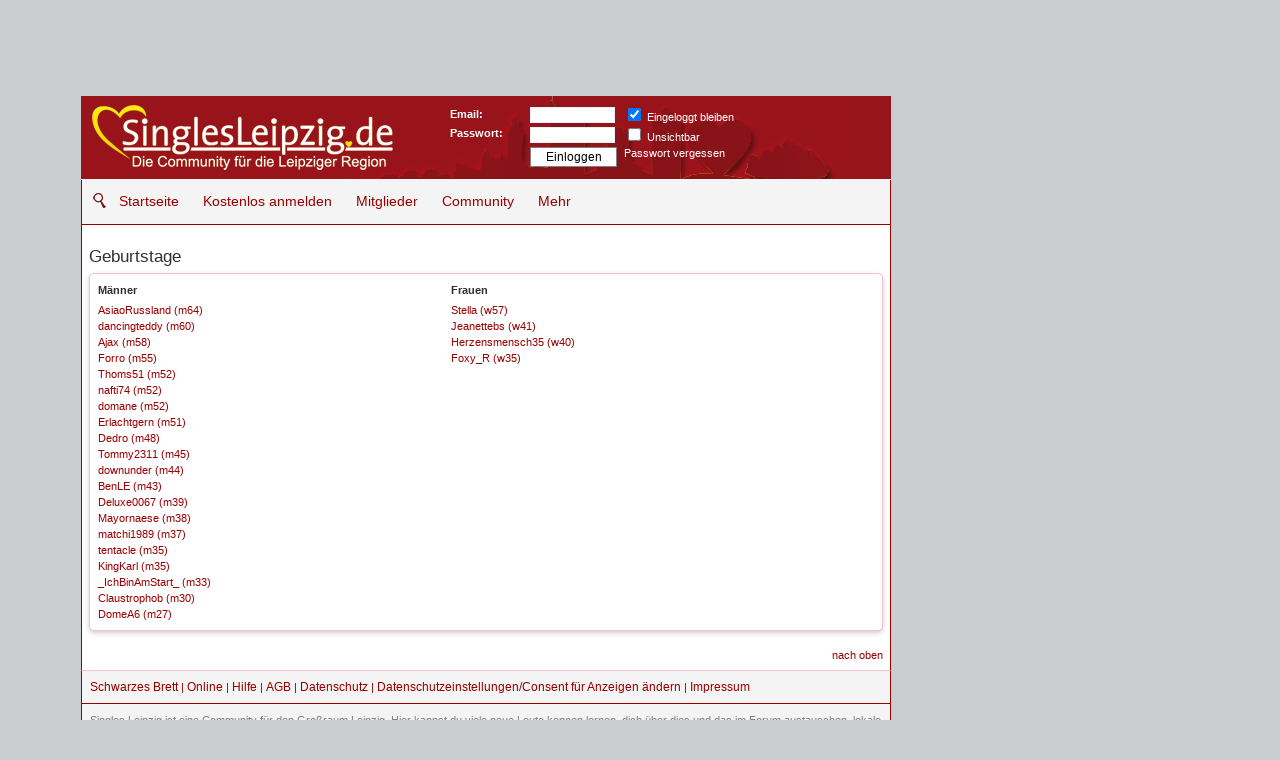

--- FILE ---
content_type: text/html; charset=UTF-8
request_url: https://www.singles-leipzig.de/geburtstage.php
body_size: 6503
content:
<!DOCTYPE html PUBLIC "-//W3C//DTD XHTML 1.0 Strict//EN" "http://www.w3.org/TR/xhtml1/DTD/xhtml1-strict.dtd">
<html xmlns="http://www.w3.org/1999/xhtml" xml:lang="de" lang="de">
<head>
<meta http-equiv="X-UA-Compatible" content="IE=edge,chrome=1" />
<meta name="viewport" content="width=device-width, initial-scale=1.0" />
<base href="https://www.singles-leipzig.de/" />
<meta name="title" content="Geburtstage | Die kostenlose Community für Leipzig bei Singles-Leipzig"/>
<meta name="description" content="Geburtstage | Die kostenlose Community für Leipzig"/>
<meta name="keywords" content="leipzig, leipzig, treffen, veranstaltungen, kostenlos, kennelernen, kontakte, profil, gästebuch, kontaktanzeigen, bekanntschaften, community, singles leipzig, singlesleipzig, halle, sachsen, singels"/>
<meta http-equiv="Content-Type" content="text/html; charset=utf-8"/>
<meta name="Robots" content="index,follow"/>
<meta http-equiv="pragma" content="no-cache"/>
<meta name="language" content="de" />
<meta http-equiv="cache-control" content="no-cache"/>
<meta property="og:image" content="https://www.singles-leipzig.de/layout/icon_sl_180.png" />
<meta property="og:type" content="website" />
<meta property="og:title" content="SinglesLeipzig.de - Die Community für Leipzig!" />
<meta property="og:description" content="Triff neue Leute aus Leipzig. Komplett kostenlos. Kennenlernen, Austauschen, Treffen, Forum, Fotoduell, FirtStep uvm." />
<link rel="stylesheet" href="https://www.singles-leipzig.de/layout/stylediv14.css" type="text/css"/><script src='https://www.singles-leipzig.de/layout/extern/jquery-3.6.0.min.js'></script><script>window.jQuery || document.write("<script src='/layout/extern/jquery-3.6.0.min.js'><\/script>")</script>

<script type="text/javascript" src="https://www.singles-leipzig.de/layout/xmlresp9.js"></script>
<!--[if lte IE 7]>
<style type="text/css">@import url(https://www.singles-leipzig.de/layout/styleIE.css);</style>
<![endif]--><!--[if lte IE 7]>
<style type="text/css">
#respcontainer, #resploginbox, #resplogoutbox,#respcontaineralternative{width:810px;}
</style>
<![endif]-->

<!--[if IE 8]>
<style type="text/css">
#respcontainer, #resploginbox, #resplogoutbox,#respcontaineralternative{width:100%;}
</style>
<![endif]-->

<!--[if lte IE 7]>
<style type="text/css">
#respcontaineralternative{display:inline;margin-bottom:-11px;}
.respcontainer{display:none;}
#resploginbox,#resplogoutbox{width:810px;height:74px;}
.has-subrespmenu, .has-no-subrespmenu{float:left;}
.sub-respmenu {margin-top:45px;}
.inforadar,.inforadar1,.inforadar2{ padding:0px;}
table.konstrukt{border-left:1px solid #990000;border-right:1px solid #990000;}
td.listenmenulinks{width:1px;vertical-align:top;background:white;border-left:0px;}
.containermsgoldright{width:80%;}
#containercontentnachrichten{width:100%;padding-left:0px;}
</style>
<![endif]-->

<!--[if lt IE 7]>
<style type="text/css">
.divnpprofildetails{width:400px;}
.divnpprofilbild{width:350px;}
.imgnpprofilbild{width:350px;}
</style>
<![endif]-->

<!--[if IE 6]>
<style type="text/css">
#respcontaineralternative{display:inline;margin-bottom:-11px;margin-left:50%;margin-right:50%}
</style>
<![endif]-->
<title>Singles-Leipzig.de - Geburtstage | Die kostenlose Community für Leipzig</title>



<script type="text/javascript"><!--
var flagsoundonnewmsg = 0; 
	
function onlclick(onlclickobj)
{
onlclickobj = "selectlo";
var myindex=document.getElementById(onlclickobj).selectedIndex; 
document.getElementById(onlclickobj).selectedIndex=-1;
window.location.href ='np.php?uid='+(document.getElementById(onlclickobj).options[myindex].value)+'&olindex='+myindex;
} 
--></script>

<script type="text/javascript"><!--
var cnndaserstemal = 1;
var Intervall = 40000;
var basedocumenttitle="Singles-Leipzig.de - Geburtstage | Die kostenlose Community für Leipzig";

--></script>

<!-- InMobi Choice. Consent Manager Tag v3.0 (for TCF 2.2) -->
<script type="text/javascript" async=true>
(function() {
  var host = "www.themoneytizer.de";
  var element = document.createElement('script');
  var firstScript = document.getElementsByTagName('script')[0];
  var url = 'https://cmp.inmobi.com'
    .concat('/choice/', '6Fv0cGNfc_bw8', '/', host, '/choice.js?tag_version=V3');
  var uspTries = 0;
  var uspTriesLimit = 3;
  element.async = true;
  element.type = 'text/javascript';
  element.src = url;

  firstScript.parentNode.insertBefore(element, firstScript);

  function makeStub() {
    var TCF_LOCATOR_NAME = '__tcfapiLocator';
    var queue = [];
    var win = window;
    var cmpFrame;

    function addFrame() {
      var doc = win.document;
      var otherCMP = !!(win.frames[TCF_LOCATOR_NAME]);

      if (!otherCMP) {
        if (doc.body) {
          var iframe = doc.createElement('iframe');

          iframe.style.cssText = 'display:none';
          iframe.name = TCF_LOCATOR_NAME;
          doc.body.appendChild(iframe);
        } else {
          setTimeout(addFrame, 5);
        }
      }
      return !otherCMP;
    }

    function tcfAPIHandler() {
      var gdprApplies;
      var args = arguments;

      if (!args.length) {
        return queue;
      } else if (args[0] === 'setGdprApplies') {
        if (
          args.length > 3 &&
          args[2] === 2 &&
          typeof args[3] === 'boolean'
        ) {
          gdprApplies = args[3];
          if (typeof args[2] === 'function') {
            args[2]('set', true);
          }
        }
      } else if (args[0] === 'ping') {
        var retr = {
          gdprApplies: gdprApplies,
          cmpLoaded: false,
          cmpStatus: 'stub'
        };

        if (typeof args[2] === 'function') {
          args[2](retr);
        }
      } else {
        if(args[0] === 'init' && typeof args[3] === 'object') {
          args[3] = Object.assign(args[3], { tag_version: 'V3' });
        }
        queue.push(args);
      }
    }

    function postMessageEventHandler(event) {
      var msgIsString = typeof event.data === 'string';
      var json = {};

      try {
        if (msgIsString) {
          json = JSON.parse(event.data);
        } else {
          json = event.data;
        }
      } catch (ignore) {}

      var payload = json.__tcfapiCall;

      if (payload) {
        window.__tcfapi(
          payload.command,
          payload.version,
          function(retValue, success) {
            var returnMsg = {
              __tcfapiReturn: {
                returnValue: retValue,
                success: success,
                callId: payload.callId
              }
            };
            if (msgIsString) {
              returnMsg = JSON.stringify(returnMsg);
            }
            if (event && event.source && event.source.postMessage) {
              event.source.postMessage(returnMsg, '*');
            }
          },
          payload.parameter
        );
      }
    }

    while (win) {
      try {
        if (win.frames[TCF_LOCATOR_NAME]) {
          cmpFrame = win;
          break;
        }
      } catch (ignore) {}

      if (win === window.top) {
        break;
      }
      win = win.parent;
    }
    if (!cmpFrame) {
      addFrame();
      win.__tcfapi = tcfAPIHandler;
      win.addEventListener('message', postMessageEventHandler, false);
    }
  };

  makeStub();

  var uspStubFunction = function() {
    var arg = arguments;
    if (typeof window.__uspapi !== uspStubFunction) {
      setTimeout(function() {
        if (typeof window.__uspapi !== 'undefined') {
          window.__uspapi.apply(window.__uspapi, arg);
        }
      }, 500);
    }
  };

  var checkIfUspIsReady = function() {
    uspTries++;
    if (window.__uspapi === uspStubFunction && uspTries < uspTriesLimit) {
      console.warn('USP is not accessible');
    } else {
      clearInterval(uspInterval);
    }
  };

  if (typeof window.__uspapi === 'undefined') {
    window.__uspapi = uspStubFunction;
    var uspInterval = setInterval(checkIfUspIsReady, 6000);
  }
})();
</script>
<!-- End InMobi Choice. Consent Manager Tag v3.0 (for TCF 2.2) -->

</head>
<body>
<div style='height:0px;width:0px;position:absolute;top:0;'><a name='ankeroben'></a></div>
<style>#divglobalinstantsearchresult{top:219px;}</style><div id='divtopspalter' style='margin-top:96px;'></div><div id='konstruktdivcontainer'><div id='konstruktdivcontent'><div id="resploginbox">
<form method="post" action="https://www.singles-leipzig.de/account.php" id="forma" style="display:inline;">
<table border="0" cellspacing="0" cellpadding="0" ><tr>
<td style="margin:0;padding:0;cursor:pointer;" onclick="document.location.href='https://www.singles-leipzig.de';"><div id="divloginbarlogo"></div></td>
<td><table border="0" cellspacing="0" cellpadding="0" >
<tr><td style="text-align:left;width:75px;line-height:19px;" nowrap><b>Email:</b><input type="hidden" name="securelogin" value="1" /><input type="hidden" name="action" value="login" /><br />
<b>Passwort:</b>
</td>
<td><input type="text" name="username" size="8" class="loginbox" id="username" tabindex="1" /><br />
<input type="password" name="passwrd" size="8" class="loginbox" tabindex="2" /><br />
<input type="submit" value="Einloggen" class="submitloginbutton" />
</td>
<td style="padding-left:5px;"><input type="checkbox" name="setdauerlogin" tabindex="4" value="1"  style="border:none;" CHECKED /> Eingeloggt bleiben<br /><input type="checkbox" name="setunsichtbar" VALUE="1" /> Unsichtbar<br /><a href="forgotpw.php" style="color:white;">Passwort vergessen</a></td>
</tr>
</table>
</td></tr></table></form></div>
<div id='konstruktdivmenucontainer' style='margin:0;text-align:left;width:100%;z-index:200;'><header class='resphead cf' id='resphead'>
	<div class='respcontainer' id='respcontainer'>
		<a class='respmenu-link' name='ausklappmenu'>Men&uuml;</a>
		<a class='respmenu-link2' href='register.php' id='respmenunachrichten'>Anmelden</a><nav id='respmenu' class='respmenu'>
			<ul>
				<li class='has-no-subrespmenu' id='liinpsearchfield'>
					<img id='inpsearchfieldlupe' src='layout/lupe.png' onclick='document.getElementById("inpsearchfield").style.display="inline";document.getElementById("inpsearchfieldlupe").style.display="none";document.getElementById("inpsearchfield").focus();' title='Schnellsuche' alt='Schnellsuche' /><INPUT NAME='inpsearchfield' placeholder='Schnellsuche' id='inpsearchfield' TYPE='text' VALUE='' onkeyup='filldivsearchres();' />
				</li>
				<li class='has-no-subrespmenu'><a href='index.php'>Startseite</a></li>
				<li><a href='register.php'>Kostenlos anmelden</a></li>	        	<li class='has-subrespmenu' aria-haspopup='true'><a href='#'>Mitglieder</a>
	        		<ul class='sub-respmenu'>
	        			 <li><a href='search.php'>Suche</a></li>
						 <li><a href='search2.php?searchaction=letztesuche'>Letzte Suche</a></li>
						 <li><a href='online.php?onlinefotoansicht=1'>Gerade Online</a></li>
						 <li><a href='geburtstage.php'>Geburtstage</a></li>
						 <li><a href='index.php#neuemitglieder'>Neu dabei</a></li>
						<li><a href='index.php#neuefotoduellbilder'>Neue Fotos</a></li>
						<li><a href='partnervorschlag.php'>Partnervorschlag</a></li>
	        		</ul>
	        	</li>
	        	<li class='has-subrespmenu' aria-haspopup='true'><a href='#'>Community</a>
	        		<ul class='sub-respmenu'>
					<li><a href='fotoduell.php'>Fotoduell</a></li>
	        		<li><a href='pinnwand.php'>Kleinanzeigen</a></li>
	        			 <li><a href='spotted.php'>Spotted Leipzig</a></li>
	        			 <li><a href='planer.php'>Eventkalender</a></li>
						 <li><a href='mitglieder-des-tages.php'>Mitglieder des Tages</a></li>
	        			 <li class='has-subrespmenu' aria-haspopup='true'><a href='firststep.php'>FirstStep</a>
	        				<ul>
	        					<li><a href='firststep.php'>FirstStep Voting</a></li>
	        					<li><a href='firststepevent.php'>Neue FirstSteps</a></li>
								<li><a href='firststepm.php'>Von mir markiert</a></li>
								<li><a href='firststepu.php'>Übereinstimmungen</a></li>
								<li><a href='von-wem-wurde-ich-gefirststept.php'>Wer hat mich gefirststept</a></li>
	        				</ul>
	        			 </li>
						 
	        		</ul>
	        	</li>
	        	<li class='has-subrespmenu' aria-haspopup='true'><a href='#'>Mehr</a>
	        		<ul class='sub-respmenu'>
						<li><a href='modson.php'>Moderatoren</a></li>
						<li><a href='wetter-leipzig.php'>Wetter in Leipzig</a></li>
	        			 <li><a href='hilfe.php'>Hilfe</a></li>
						 <li><a href='blog.php'>Blog</a></li>
						 <li><a href='agb.php'>AGB</a></li>
						 <li><a href='datenschutz.php'>Datenschutz</a></li>
	        			 <li><a href='impressum.php'>Impressum</a></li>
						 	        		</ul>
	        	</li>

	        </ul>
		</nav>
	</div>
	<div class='respcontaineralternative' id='respcontaineralternative'>
	<table class='respbalternativemenuhead' cellspacing='0' cellpadding='0' border='0'><tr class='respbalternativemenuhead'><td class='tdrespalternativmenu'><a href='index.php'>Startseite</a></td><td class='tdrespalternativmenu'><a href='register.php'>Kostenlos anmelden</a></td><td class='tdrespalternativmenu'>Mitglieder</td><td class='tdrespalternativmenu'>Community</td><td class='tdrespalternativmenu'>Mehr</td><td class='tdrespalternativrechts'></td></tr><tr class='respbalternativemenuliste'><td class='tdrespalternativliste'>&nbsp;</td><td class='tdrespalternativliste'>&nbsp;</td><td class='tdrespalternativliste'><li><a href='search.php'>Suche</a></li><li><a href='online.php?onlinefotoansicht=1'>Gerade Online</a></li><li><a href='geburtstage.php'>Geburtstage</a></li><li><a href='index.php#neuemitglieder'>Neu dabei</a></li><li><a href='index.php#neuefotoduellbilder'>Neue Fotos</a></li></td><td class='tdrespalternativliste'><li><a href='forum.php'>Forum</a></li><li><a href='chateingang.php'>Chat</a></li><li><a href='fotoduell.php'>Fotoduell</a></li><li><a href='pinnwand.php'>Kleinanzeigen</a></li><li><a href='spotted.php'>Spotted Leipzig</a></li><li><a href='planer.php'>Eventkalender</a></li><li><a href='flirt-koenig-in.php'>Mitglieder des Tages</a></li><li><a href='firststep.php'>FirstStep</a></li></td><td class='tdrespalternativliste'><li><a href='modson.php'>Moderatoren</a></li><li><a href='wetter-leipzig.php'>Wetter in Leipzig</a></li><li><a href='getgadget.php'>Desktop Gadget</a></li><li><a href='hilfe.php'>Hilfe</a></li><li><a href='le.php'>Topseiten</a></li><li><a href='agb.php'>AGB</a></li><li><a href='datenschutz.php'>Datenschutz</a></li><li><a href='impressum.php'>Impressum</a></li></td><td class='tdrespalternativrechts'></td></tr></table></div>
</header>
<noscript>

<!--[if lte IE 7]>
<style type="text/css">
#respcontaineralternative
	{
	display:inline;
	}
</style>
<![endif]-->
</style>
</noscript></div>
<script>
		$('body').addClass('js');
		  var $respmenu = $('#respmenu'),
		  	  $respmenulink = $('.respmenu-link'),
		  	  $respmenuTrigger = $('.has-subrespmenu > a');

		$respmenulink.click(function(e) {
			e.preventDefault();
			$respmenulink.toggleClass('active');
			$respmenu.toggleClass('active');
		});

		$respmenuTrigger.click(function(e) {
			e.preventDefault();
			var $this = $(this);
			$this.toggleClass('active').next('ul').toggleClass('active');
		});
</script>

<table class="konstrukt" cellspacing="0" cellpadding="0" border="0" style="margin-top:0;"><tr class="konstruktmitte"><td class='listenmenulinks' id='listenspalte'><div id='linkeliste' class='linkeliste'></div></td><td id="konstruktcenter" class="konstruktcenter" ><div id="kontruktcenterdiv"><a name="a_haupt"></a><div style='clear:both;'></div><input type="hidden" name="hidnewmsgcnt" id="hidnewmsgcnt" value="" /><div id='divglobalinstantsearchresult'></div><div id="thumbbox" style="display:none;"></div>

<h1>Geburtstage</h1><div id=content><table width=95%><tr><td valign=top><b>Männer</B></TD><td valign=top><b>Frauen</B></TD></TR><tr><td td valign=top><a href='np.php?uid=A1690490660a'>AsiaoRussland (m64)</a><br><a href='np.php?uid=d-1252009123'>dancingteddy (m60)</a><br><a href='np.php?uid=A1633452315x'>Ajax (m58)</a><br><a href='np.php?uid=F1370216083g'>Forro (m55)</a><br><a href='np.php?uid=T1758203753u'>Thoms51 (m52)</a><br><a href='np.php?uid=l12811705010'>nafti74 (m52)</a><br><a href='np.php?uid=d1669408188p'>domane (m52)</a><br><a href='np.php?uid=E1768823317f'>Erlachtgern (m51)</a><br><a href='np.php?uid=D1750184988p'>Dedro (m48)</a><br><a href='np.php?uid=T1649195050g'>Tommy2311 (m45)</a><br><a href='np.php?uid=d-1207945689'>downunder (m44)</a><br><a href='np.php?uid=B16614099358'>BenLE (m43)</a><br><a href='np.php?uid=D17381320045'>Deluxe0067 (m39)</a><br><a href='np.php?uid=M1750374140e'>Mayornaese (m38)</a><br><a href='np.php?uid=m-1193240522'>matchi1989 (m37)</a><br><a href='np.php?uid=t1389906898s'>tentacle (m35)</a><br><a href='np.php?uid=K1758657545d'>KingKarl (m35)</a><br><a href='np.php?uid=_1678747596g'>_IchBinAmStart_ (m33)</a><br><a href='np.php?uid=C15444589965'>Claustrophob (m30)</a><br><a href='np.php?uid=D1562497567f'>DomeA6 (m27)</a><br></TD><td td valign=top><a href='np.php?uid=S1459093482h'>Stella (w57)</a><br><a href='np.php?uid=J16323387089'>Jeanettebs (w41)</a><br><a href='np.php?uid=H1624799279m'>Herzensmensch35 (w40)</a><br><a href='np.php?uid=F1525079494m'>Foxy_R (w35)</a><br></td></tr></table></div><br><div style='text-align:right;'><a href='#ankeroben'>nach oben</a></div><script>
$().ready(function() {
$("a[href^='\#']").each(function(){ 
  this.href=location.href.split("#")[0]+'#'+this.href.substr(this.href.indexOf('#')+1);
});
});
</script>
</div></td></tr><tr id='idkonstruktfooter324'><td class='konstruktfooter' colspan='2'><div id='footer'><p><a href='https://www.singles-leipzig.de/pinnwand.php'>Schwarzes Brett</a> | <a href='https://www.singles-leipzig.de/online.php?onlinefotoansicht=1'>Online</a> | <a href='https://www.singles-leipzig.de/hilfe.php'>Hilfe</a> | <a href='https://www.singles-leipzig.de/agb.php'>AGB</a> | <a href='https://www.singles-leipzig.de/datenschutz.php'>Datenschutz</a> | <a href='https://www.singles-leipzig.de/datenschutz_werbung.html'  target='_blank'>Datenschutzeinstellungen/Consent für Anzeigen ändern</a> 
 | <a href='https://www.singles-leipzig.de/impressum.php' rel='nofollow'>Impressum</a></p></div><div id='footer' style='border-top:0px;color:gray;'><p>Singles Leipzig ist eine Community für den Großraum Leipzig. Hier kannst du viele neue Leute kennen lernen, dich über dies und das im Forum austauschen, lokale Kleinanzeigen veröffentlichen und dich über Veranstaltungen informieren. Wir bieten auch die Möglichkeit, über Spotted Leipzig Personen wiederzufinden. Jeder Nutzer kann ein ausführliches Profil mit Details über sich selbst, Fotos und einen Fragebogen anlegen. Und das Beste: Alles ist komplett kostenlos.</p></div></td></tr></table></div><div id='resplebocontainer' style='width:100%;position:absolute;top:0px;left:0px;text-align:left;'><div id='resplebo' style='max-width:988px;margin-left:auto;margin-right:auto;text-align:left;'></div></div><div id='konstruktdivrechts'><div id='konstruktdivrechtsinnercontainer'><div id='kontruktrightdiv' style='padding-top:92px;'></div></div></div></div>
<script type='text/javascript'>
adblock_aktiv = '1';
</script>
<script type='text/javascript' src='https://www.singles-leipzig.de/layout/adframe.js'></script>

<script type='text/javascript'>
if(adblock_aktiv != '0')
	{
	ajaxRead('action=logadblocker&adblockeraktiv=1','divlogjshit','no');
	}
else
	{
	ajaxRead('action=logadblocker&adblockeraktiv=0','divlogjshit','no');
	}
</script>

<script type='text/javascript'>
function addLoadEvent(func) {
  var oldonload = window.onload;
  if (typeof window.onload != 'function') {
    window.onload = func;
  } else {
    window.onload = function() {
      if (oldonload) {
        oldonload();
      }
      func();
    }
  }
}
</script>

<div id='MQSUPPORT'></div>

<script type="text/javascript">
//addLoadEvent(initializeUI);
//addLoadEvent(enableTooltipsTTMerken);
</script>

<script type="text/javascript">
var oldscreenwidth="0";
jQuery( document ).ready( function( $ ) {
	if( oldscreenwidth != $(document).width() ){checkscreenwidth();}
});
</script>
<div id='divlogjshit' style='visibility:hidden;display:none;'></div><div id='divneuenachrichten' style='display:none;'></div><script>
	$('#kontruktrightdiv').load('loadwrb.php?width='+ $('#kontruktrightdiv').width()+'&height='+ $('#kontruktrightdiv').height() );
	</script><script>
	$('#resplebo').load('loadwrb.php?width='+ $('#resplebo').width()+'&height='+ $('#resplebo').height() );
	</script><br style='clear:both;' /><br />SeitenID: 8569<br /><br /><br /><br /><br /><br /><br /></body></html>








--- FILE ---
content_type: text/html; charset=utf-8
request_url: https://www.google.com/recaptcha/api2/aframe
body_size: 266
content:
<!DOCTYPE HTML><html><head><meta http-equiv="content-type" content="text/html; charset=UTF-8"></head><body><script nonce="NZ7Ysc_MhTLnsZvPZsLYtw">/** Anti-fraud and anti-abuse applications only. See google.com/recaptcha */ try{var clients={'sodar':'https://pagead2.googlesyndication.com/pagead/sodar?'};window.addEventListener("message",function(a){try{if(a.source===window.parent){var b=JSON.parse(a.data);var c=clients[b['id']];if(c){var d=document.createElement('img');d.src=c+b['params']+'&rc='+(localStorage.getItem("rc::a")?sessionStorage.getItem("rc::b"):"");window.document.body.appendChild(d);sessionStorage.setItem("rc::e",parseInt(sessionStorage.getItem("rc::e")||0)+1);localStorage.setItem("rc::h",'1769247628327');}}}catch(b){}});window.parent.postMessage("_grecaptcha_ready", "*");}catch(b){}</script></body></html>

--- FILE ---
content_type: text/xml;charset=UTF-8
request_url: https://www.singles-leipzig.de/xml.php
body_size: 222
content:
<?xml version="1.0" encoding="iso-8859-1"?><root>
<data><![CDATA[ok]]></data></root>